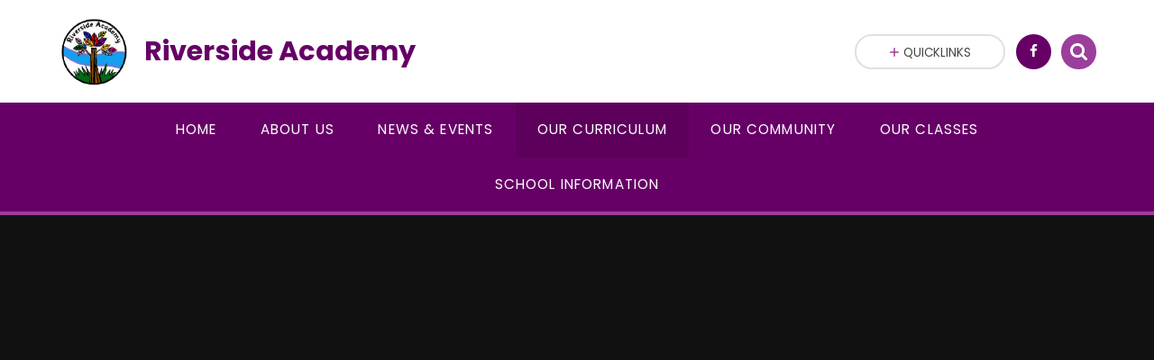

--- FILE ---
content_type: text/html
request_url: https://www.riversideacademy.co.uk/page/?title=After+school+sports+clubs&pid=245
body_size: 50188
content:

<!DOCTYPE html>
<!--[if IE 7]><html class="no-ios no-js lte-ie9 lte-ie8 lte-ie7" lang="en" xml:lang="en"><![endif]-->
<!--[if IE 8]><html class="no-ios no-js lte-ie9 lte-ie8"  lang="en" xml:lang="en"><![endif]-->
<!--[if IE 9]><html class="no-ios no-js lte-ie9"  lang="en" xml:lang="en"><![endif]-->
<!--[if !IE]><!--> <html class="no-ios no-js"  lang="en" xml:lang="en"><!--<![endif]-->
	<head>
		<meta http-equiv="X-UA-Compatible" content="IE=edge" />
		<meta http-equiv="content-type" content="text/html; charset=utf-8"/>
		
		<link rel="canonical" href="https://www.riversideacademy.co.uk/page/?title=After+school+sports+clubs&amp;pid=245">
		<link rel="stylesheet" integrity="sha512-SfTiTlX6kk+qitfevl/7LibUOeJWlt9rbyDn92a1DqWOw9vWG2MFoays0sgObmWazO5BQPiFucnnEAjpAB+/Sw==" crossorigin="anonymous" referrerpolicy="no-referrer" media="screen" href="https://cdnjs.cloudflare.com/ajax/libs/font-awesome/4.7.0/css/font-awesome.min.css?cache=260112">
<!--[if IE 7]><link rel="stylesheet" media="screen" href="https://cdn.juniperwebsites.co.uk/_includes/font-awesome/4.2.0/css/font-awesome-ie7.min.css?cache=v4.6.56.3">
<![endif]-->
		<title>Riverside Academy - After school sports clubs</title>
		
		<style type="text/css">
			:root {
				
				--col-pri: rgb(34, 34, 34);
				
				--col-sec: rgb(136, 136, 136);
				
			}
		</style>
		
<!--[if IE]>
<script>
console = {log:function(){return;}};
</script>
<![endif]-->

<script>
	var boolItemEditDisabled;
	var boolLanguageMode, boolLanguageEditOriginal;
	var boolViewingConnect;
	var boolConnectDashboard;
	var displayRegions = [];
	var intNewFileCount = 0;
	strItemType = "page";
	strSubItemType = "page";

	var featureSupport = {
		tagging: false,
		eventTagging: false
	};
	var boolLoggedIn = false;
boolAdminMode = false;
	var boolSuperUser = false;
strCookieBarStyle = 'none';
	intParentPageID = "40";
	intCurrentItemID = 245;
	var intCurrentCatID = "";
boolIsHomePage = false;
	boolItemEditDisabled = true;
	boolLanguageEditOriginal=true;
	strCurrentLanguage='en-gb';	strFileAttachmentsUploadLocation = 'bottom';	boolViewingConnect = false;	boolConnectDashboard = false;	var objEditorComponentList = {};

</script>

<script src="https://cdn.juniperwebsites.co.uk/admin/_includes/js/mutation_events.min.js?cache=v4.6.56.3"></script>
<script src="https://cdn.juniperwebsites.co.uk/admin/_includes/js/jquery/jquery.js?cache=v4.6.56.3"></script>
<script src="https://cdn.juniperwebsites.co.uk/admin/_includes/js/jquery/jquery.prefilter.js?cache=v4.6.56.3"></script>
<script src="https://cdn.juniperwebsites.co.uk/admin/_includes/js/jquery/jquery.query.js?cache=v4.6.56.3"></script>
<script src="https://cdn.juniperwebsites.co.uk/admin/_includes/js/jquery/js.cookie.js?cache=v4.6.56.3"></script>
<script src="/_includes/editor/template-javascript.asp?cache=260112"></script>
<script src="/admin/_includes/js/functions/minified/functions.login.new.asp?cache=260112"></script>

  <script>

  </script>
<link href="https://www.riversideacademy.co.uk/feeds/pages.asp?pid=245&lang=en" rel="alternate" type="application/rss+xml" title="Riverside Academy - After school sports clubs - Page Updates"><link href="https://www.riversideacademy.co.uk/feeds/comments.asp?title=After school sports clubs&amp;item=page&amp;pid=245" rel="alternate" type="application/rss+xml" title="Riverside Academy - After school sports clubs - Page Comments"><link rel="stylesheet" media="screen" href="/_site/css/main.css?cache=260112">
<link rel="stylesheet" media="screen" href="/_site/css/content.css?cache=260112">
<style type="text/css" class="customtheme--font">/* overwriting display font */h1, h2, h3, h4, h5, h6,.f_display,.ms-btn > * {font-family: Poppins;}</style><style type="text/css" class="customtheme--pri">/* primary col */.col-pri,.content__region a,.content__title,.content__region h2,.content__region h3,.content__region h4,.content__region h5,.ms-active-pri.active,[data-bgtype="white"] .ms-bg-col,[data-bgtype="mixbot"] .ms-bg-col {color: rgb(102, 0, 102);}.block-d {background: rgb(102, 0, 102);color: #FFF;fill: #FFF;}.bord-pri {border-color: rgb(102, 0, 102);}/* primary bg */.bg-pri,.menu__bar__item__sub,.mason,.ms-btn-pri > *,[data-bgtype="pri"] .ms-bg,[data-bgtype="mixtop"] .ms-bg,[data-bgtype="mixbot"] .ms-bg,[data-bgtype="imgpri"] .ms-bg {background-color: rgb(102, 0, 102);}.content__region .table__container table thead th {background-color: rgb(102, 0, 102);border-left: rgb(102, 0, 102);}.content__news__list__item__img a,.template--accordion h2.template--accordion__title {background-color: rgb(102, 0, 102) !important;}.template--accordion h2.template--accordion__title {border-color: rgb(102, 0, 102) !important;}/*.builder__btn--sq[data-bgtype='pri']:after {@extend %abs_fill;content: '';width: 16px;height: 16px;margin: auto;display: block;border-radius: 4px;border: 2px solid black;background-color: rgb(102, 0, 102) !important;}*/@media all and (min-width: 769px) {/* primary bg hover */.mason--mq .col-pri-hov:hover,.mason--mq .ms-hov-theme:hover .col-pri-hov,.mason--mq .ms-hov-theme.hovered .col-pri-hov {color: rgb(102, 0, 102) !important;}.mason--mq .bg-pri-hov:hover,.mason--mq .ms-hov-theme:hover .bg-pri-hov,.mason--mq .ms-hov-theme.hovered .bg-pri-hov {background-color: rgb(102, 0, 102);}}</style><style type="text/css" class="customtheme--sec">/* secondary col */.col-sec { color: rgb(156, 62, 156); }.ms-btn-white > * {color: rgb(156, 62, 156) !important;}/* secondary bg */.bg-sec,.ms-btn > *,hr {background-color: rgb(156, 62, 156);}/* secondary border */.bord-sec,.menu__bar:after {border-color: rgb(156, 62, 156);}@media all and (min-width: 769px) {/* secondary bg hover */.mason--mq .col-sec-hov:hover,.mason--mq .ms-hov-theme:hover .col-sec-hov,.mason--mq .ms-hov-theme.hovered .col-sec-hov {color: rgb(156, 62, 156) !important;}.mason--mq .bg-sec-hov:hover,.mason--mq .ms-hov-theme:hover .bg-sec-hov,.mason--mq .ms-hov-theme.hovered .bg-sec-hov {background-color: rgb(156, 62, 156);}}</style>


	<meta name="mobile-web-app-capable" content="yes">
	<meta name="apple-mobile-web-app-capable" content="yes">
	<meta name="viewport" content="width=device-width, initial-scale=1, minimum-scale=1, maximum-scale=1">
	<link rel="author" href="/humans.txt">
	<!-- <link rel="icon" href="/_site/images/favicons/favicon.ico"> -->
	<!-- <link rel="apple-touch-icon" href="/_site/images/favicons/favicon.png"> -->
	<link rel="icon" href="/_site/data/files/images/logo/2ECF3EBD4E6A05E1B924BD284A79E0C5.PNG">
	<link rel="apple-touch-icon" href="/_site/data/files/images/logo/2ECF3EBD4E6A05E1B924BD284A79E0C5.PNG">
	<link href="https://fonts.googleapis.com/css?family=Open+Sans:400,400i,700,700i" rel="stylesheet">
	<link href="https://fonts.googleapis.com/css?family=Poppins:400,400i,700,700i" rel="stylesheet">
	<link rel="stylesheet" href="/_site/css/print.css" type="text/css" media="print">

	<script type="text/javascript">
	var iOS = ( navigator.userAgent.match(/(iPad|iPhone|iPod)/g) ? true : false );
	if (iOS) { $('html').removeClass('no-ios').addClass('ios'); }

	var strDefaultThumbnail = "/_site/data/files/images/logo/2ECF3EBD4E6A05E1B924BD284A79E0C5.PNG";
	</script>
	<script src="/_site/js/common.min.js"></script>


	<svg style="display: none;">
		
		<symbol id="icon_arrow" viewBox="0 0 40 24"><path d="M5,23,20,7.24,35.16,23.16h0a2.78,2.78,0,0,0,2,.84A2.93,2.93,0,0,0,40,21a3.07,3.07,0,0,0-.8-2.08h0L22.06.92h0A2.79,2.79,0,0,0,20,0h0a2.79,2.79,0,0,0-2.06.92h0L.79,18.92h0A3.07,3.07,0,0,0,0,21a2.93,2.93,0,0,0,2.86,3A2.8,2.8,0,0,0,5,23Z"/></symbol>
		<symbol id="icon_plus" viewBox="0 0 12 12"><path d="M6.79.79V5.21h4.42a.79.79,0,1,1,0,1.58H6.79v4.42h0a.79.79,0,1,1-1.58,0h0V6.79H.79a.79.79,0,1,1,0-1.58H5.21V.79h0a.79.79,0,1,1,1.58,0Z"/></symbol>
		<symbol id="icon_menu" viewBox="0 0 12 10"><path d="M0,0V2H12V0ZM0,6H12V4H0Zm0,4H12V8H0Z"/></symbol>
	</svg><link rel="stylesheet" media="screen" href="https://cdn.juniperwebsites.co.uk/_includes/css/content-blocks.css?cache=v4.6.56.3">
<link rel="stylesheet" media="screen" href="/_includes/css/cookie-colour.asp?cache=260112">
<link rel="stylesheet" media="screen" href="https://cdn.juniperwebsites.co.uk/_includes/css/cookies.css?cache=v4.6.56.3">
<link rel="stylesheet" media="screen" href="https://cdn.juniperwebsites.co.uk/_includes/css/cookies.advanced.css?cache=v4.6.56.3">
<link rel="stylesheet" media="screen" href="https://cdn.juniperwebsites.co.uk/_includes/css/overlord.css?cache=v4.6.56.3">
<link rel="stylesheet" media="screen" href="https://cdn.juniperwebsites.co.uk/_includes/css/templates.css?cache=v4.6.56.3">
<link rel="stylesheet" media="screen" href="/_site/css/attachments.css?cache=260112">
<link rel="stylesheet" media="screen" href="/_site/css/templates.css?cache=260112">
<style>#print_me { display: none;}</style><script src="https://cdn.juniperwebsites.co.uk/admin/_includes/js/modernizr.js?cache=v4.6.56.3"></script>

        <meta property="og:site_name" content="Riverside Academy" />
        <meta property="og:title" content="After school sports clubs" />
        <meta property="og:image" content="https://www.riversideacademy.co.uk/_site/images/design/thumbnail.jpg" />
        <meta property="og:type" content="website" />
        <meta property="twitter:card" content="summary" />
</head>


    <body>


<div id="print_me"></div>
<div class="mason mason--mq mason--inner mason--rounded_true mason--noadmin">

	<section class="access">
		<a class="access__anchor" name="header"></a>
		<a class="access__link" href="#content">Skip to content &darr;</a>
	</section>

	

	<header class="header parent block-l f_display">
		<div class="header__main center col-pri">
			<div class="parent js_fit__container">
				
				<a class="header__logo" href="/">
				
					<img src="/_site/data/files/images/logo/2ECF3EBD4E6A05E1B924BD284A79E0C5.PNG" alt="Logo">
					<h1 id="header__logo__title">Riverside Academy</h1>
				</a>
				
			</div>
			
		</div>


		<section class="menu parent block-d caps oc-invert" data-stickymenu="True">
			
			<button class="menu__btn parent block-d bord-sec" data-toggle=".mason--menu" aria-label="Toggle mobile menu">
				<span class="abs_fill">
					<div class="menu__btn--front"><i class="fa fa-bars" aria-hidden="true"></i> Menu</div>
					<div class="menu__btn--back"><i class="fa fa-close" aria-hidden="true"></i> Close</div>
				</span>
			</button>
			
			<nav class="menu__bar">
				<ul><li class="menu__bar__item menu__bar__item--page_1"><a class="a_block link-hov" id="page_1" href="/"><span>Home</span></a><button class="menu__bar__item__button" data-tab=".menu__bar__item--page_1--expand"><i class="menu__bar__item__button__icon fa fa-angle-down"></i></button></li><li class="menu__bar__item menu__bar__item--page_226 menu__bar__item--subitems"><a class="a_block link-hov" id="page_226" href="/page/?title=About+Us&amp;pid=226"><span>About Us</span></a><button class="menu__bar__item__button" data-tab=".menu__bar__item--page_226--expand"><i class="menu__bar__item__button__icon fa fa-angle-down"></i></button><ul class="menu__bar__item__sub"><li class="menu__bar__item menu__bar__item--page_30"><a class="a_block link-hov" id="page_30" href="/page/?title=Our+School+Vision+%26amp%3B+Aims&amp;pid=30"><span>Our School Vision &amp; Aims</span></a><button class="menu__bar__item__button" data-tab=".menu__bar__item--page_30--expand"><i class="menu__bar__item__button__icon fa fa-angle-down"></i></button></li><li class="menu__bar__item menu__bar__item--page_21"><a class="a_block link-hov" id="page_21" href="/page/?title=Contact+Us&amp;pid=21"><span>Contact Us</span></a><button class="menu__bar__item__button" data-tab=".menu__bar__item--page_21--expand"><i class="menu__bar__item__button__icon fa fa-angle-down"></i></button></li><li class="menu__bar__item menu__bar__item--page_227"><a class="a_block link-hov" id="page_227" href="/page/?title=Equality+at+Riverside&amp;pid=227"><span>Equality at Riverside</span></a><button class="menu__bar__item__button" data-tab=".menu__bar__item--page_227--expand"><i class="menu__bar__item__button__icon fa fa-angle-down"></i></button></li><li class="menu__bar__item menu__bar__item--page_22"><a class="a_block link-hov" id="page_22" href="/page/?title=Safeguarding+children+in+our+community&amp;pid=22"><span>Safeguarding children in our community</span></a><button class="menu__bar__item__button" data-tab=".menu__bar__item--page_22--expand"><i class="menu__bar__item__button__icon fa fa-angle-down"></i></button></li><li class="menu__bar__item menu__bar__item--page_32"><a class="a_block link-hov" id="page_32" href="/page/?title=Governance&amp;pid=32"><span>Governance</span></a><button class="menu__bar__item__button" data-tab=".menu__bar__item--page_32--expand"><i class="menu__bar__item__button__icon fa fa-angle-down"></i></button></li><li class="menu__bar__item menu__bar__item--page_53"><a class="a_block link-hov" id="page_53" href="/page/?title=11+Before+11&amp;pid=53"><span>11 Before 11</span></a><button class="menu__bar__item__button" data-tab=".menu__bar__item--page_53--expand"><i class="menu__bar__item__button__icon fa fa-angle-down"></i></button></li><li class="menu__bar__item menu__bar__item--page_240"><a class="a_block link-hov" id="page_240" href="/page/?title=Our+staff&amp;pid=240"><span>Our staff</span></a><button class="menu__bar__item__button" data-tab=".menu__bar__item--page_240--expand"><i class="menu__bar__item__button__icon fa fa-angle-down"></i></button></li></ul></li><li class="menu__bar__item menu__bar__item--page_11 menu__bar__item--subitems"><a class="a_block link-hov" id="page_11" href="/page/?title=News+%26amp%3B+Events&amp;pid=11"><span>News &amp; Events</span></a><button class="menu__bar__item__button" data-tab=".menu__bar__item--page_11--expand"><i class="menu__bar__item__button__icon fa fa-angle-down"></i></button><ul class="menu__bar__item__sub"><li class="menu__bar__item menu__bar__item--news_category_1"><a class="a_block link-hov" id="news_category_1" href="/news/?pid=11&amp;nid=1"><span>Latest News</span></a><button class="menu__bar__item__button" data-tab=".menu__bar__item--news_category_1--expand"><i class="menu__bar__item__button__icon fa fa-angle-down"></i></button></li><li class="menu__bar__item menu__bar__item--url_1"><a class="a_block link-hov" id="url_1" href="/calendar/?calid=1&amp;pid=11&amp;viewid=1"><span>Event Calendar</span></a><button class="menu__bar__item__button" data-tab=".menu__bar__item--url_1--expand"><i class="menu__bar__item__button__icon fa fa-angle-down"></i></button></li><li class="menu__bar__item menu__bar__item--page_13"><a class="a_block link-hov" id="page_13" href="/page/?title=Letters+to+Parents&amp;pid=13"><span>Letters to Parents</span></a><button class="menu__bar__item__button" data-tab=".menu__bar__item--page_13--expand"><i class="menu__bar__item__button__icon fa fa-angle-down"></i></button></li><li class="menu__bar__item menu__bar__item--page_12"><a class="a_block link-hov" id="page_12" href="/page/?title=Newsletters&amp;pid=12"><span>Newsletters</span></a><button class="menu__bar__item__button" data-tab=".menu__bar__item--page_12--expand"><i class="menu__bar__item__button__icon fa fa-angle-down"></i></button></li></ul></li><li class="menu__bar__item menu__bar__item--page_36 menu__bar__item--subitems menu__bar__item--selected"><a class="a_block link-hov" id="page_36" href="/page/?title=Our+Curriculum&amp;pid=36"><span>Our Curriculum</span></a><button class="menu__bar__item__button" data-tab=".menu__bar__item--page_36--expand"><i class="menu__bar__item__button__icon fa fa-angle-down"></i></button><ul class="menu__bar__item__sub"><li class="menu__bar__item menu__bar__item--page_48"><a class="a_block link-hov" id="page_48" href="/page/?title=English&amp;pid=48"><span>English</span></a><button class="menu__bar__item__button" data-tab=".menu__bar__item--page_48--expand"><i class="menu__bar__item__button__icon fa fa-angle-down"></i></button></li><li class="menu__bar__item menu__bar__item--page_38"><a class="a_block link-hov" id="page_38" href="/page/?title=Mathematics&amp;pid=38"><span>Mathematics</span></a><button class="menu__bar__item__button" data-tab=".menu__bar__item--page_38--expand"><i class="menu__bar__item__button__icon fa fa-angle-down"></i></button></li><li class="menu__bar__item menu__bar__item--page_44"><a class="a_block link-hov" id="page_44" href="/page/?title=Science&amp;pid=44"><span>Science</span></a><button class="menu__bar__item__button" data-tab=".menu__bar__item--page_44--expand"><i class="menu__bar__item__button__icon fa fa-angle-down"></i></button></li><li class="menu__bar__item menu__bar__item--page_50"><a class="a_block link-hov" id="page_50" href="/page/?title=Art+%26amp%3B+Design&amp;pid=50"><span>Art &amp; Design</span></a><button class="menu__bar__item__button" data-tab=".menu__bar__item--page_50--expand"><i class="menu__bar__item__button__icon fa fa-angle-down"></i></button></li><li class="menu__bar__item menu__bar__item--page_37"><a class="a_block link-hov" id="page_37" href="/page/?title=Computing&amp;pid=37"><span>Computing</span></a><button class="menu__bar__item__button" data-tab=".menu__bar__item--page_37--expand"><i class="menu__bar__item__button__icon fa fa-angle-down"></i></button></li><li class="menu__bar__item menu__bar__item--page_45"><a class="a_block link-hov" id="page_45" href="/page/?title=Design+%26amp%3B+Technology&amp;pid=45"><span>Design &amp; Technology</span></a><button class="menu__bar__item__button" data-tab=".menu__bar__item--page_45--expand"><i class="menu__bar__item__button__icon fa fa-angle-down"></i></button></li><li class="menu__bar__item menu__bar__item--page_51"><a class="a_block link-hov" id="page_51" href="/page/?title=French&amp;pid=51"><span>French</span></a><button class="menu__bar__item__button" data-tab=".menu__bar__item--page_51--expand"><i class="menu__bar__item__button__icon fa fa-angle-down"></i></button></li><li class="menu__bar__item menu__bar__item--page_43"><a class="a_block link-hov" id="page_43" href="/page/?title=Geography&amp;pid=43"><span>Geography</span></a><button class="menu__bar__item__button" data-tab=".menu__bar__item--page_43--expand"><i class="menu__bar__item__button__icon fa fa-angle-down"></i></button></li><li class="menu__bar__item menu__bar__item--page_39"><a class="a_block link-hov" id="page_39" href="/page/?title=History&amp;pid=39"><span>History</span></a><button class="menu__bar__item__button" data-tab=".menu__bar__item--page_39--expand"><i class="menu__bar__item__button__icon fa fa-angle-down"></i></button></li><li class="menu__bar__item menu__bar__item--page_40 menu__bar__item--selected"><a class="a_block link-hov" id="page_40" href="/page/?title=Physical+Education&amp;pid=40"><span>Physical Education</span></a><button class="menu__bar__item__button" data-tab=".menu__bar__item--page_40--expand"><i class="menu__bar__item__button__icon fa fa-angle-down"></i></button></li><li class="menu__bar__item menu__bar__item--page_47"><a class="a_block link-hov" id="page_47" href="/page/?title=PSHE+and+RSE&amp;pid=47"><span>PSHE and RSE</span></a><button class="menu__bar__item__button" data-tab=".menu__bar__item--page_47--expand"><i class="menu__bar__item__button__icon fa fa-angle-down"></i></button></li><li class="menu__bar__item menu__bar__item--page_46"><a class="a_block link-hov" id="page_46" href="/page/?title=Religious+Education&amp;pid=46"><span>Religious Education</span></a><button class="menu__bar__item__button" data-tab=".menu__bar__item--page_46--expand"><i class="menu__bar__item__button__icon fa fa-angle-down"></i></button></li><li class="menu__bar__item menu__bar__item--page_52"><a class="a_block link-hov" id="page_52" href="/page/?title=Foundation+Stage+%28EYFS%29&amp;pid=52"><span>Foundation Stage (EYFS)</span></a><button class="menu__bar__item__button" data-tab=".menu__bar__item--page_52--expand"><i class="menu__bar__item__button__icon fa fa-angle-down"></i></button></li><li class="menu__bar__item menu__bar__item--page_49"><a class="a_block link-hov" id="page_49" href="/page/?title=Homework&amp;pid=49"><span>Homework</span></a><button class="menu__bar__item__button" data-tab=".menu__bar__item--page_49--expand"><i class="menu__bar__item__button__icon fa fa-angle-down"></i></button></li><li class="menu__bar__item menu__bar__item--page_258"><a class="a_block link-hov" id="page_258" href="/page/?title=Music&amp;pid=258"><span>Music</span></a><button class="menu__bar__item__button" data-tab=".menu__bar__item--page_258--expand"><i class="menu__bar__item__button__icon fa fa-angle-down"></i></button></li><li class="menu__bar__item menu__bar__item--page_54"><a class="a_block link-hov" id="page_54" href="/page/?title=Remote+learning&amp;pid=54"><span>Remote learning</span></a><button class="menu__bar__item__button" data-tab=".menu__bar__item--page_54--expand"><i class="menu__bar__item__button__icon fa fa-angle-down"></i></button></li><li class="menu__bar__item menu__bar__item--page_260"><a class="a_block link-hov" id="page_260" href="/page/?title=Sustainability&amp;pid=260"><span>Sustainability</span></a><button class="menu__bar__item__button" data-tab=".menu__bar__item--page_260--expand"><i class="menu__bar__item__button__icon fa fa-angle-down"></i></button></li></ul></li><li class="menu__bar__item menu__bar__item--page_224 menu__bar__item--subitems"><a class="a_block link-hov" id="page_224" href="/page/?title=Our+Community&amp;pid=224"><span>Our Community</span></a><button class="menu__bar__item__button" data-tab=".menu__bar__item--page_224--expand"><i class="menu__bar__item__button__icon fa fa-angle-down"></i></button><ul class="menu__bar__item__sub"><li class="menu__bar__item menu__bar__item--page_228"><a class="a_block link-hov" id="page_228" href="/page/?title=Friends+of+Riverside&amp;pid=228"><span>Friends of Riverside</span></a><button class="menu__bar__item__button" data-tab=".menu__bar__item--page_228--expand"><i class="menu__bar__item__button__icon fa fa-angle-down"></i></button></li><li class="menu__bar__item menu__bar__item--page_229"><a class="a_block link-hov" id="page_229" href="/page/?title=Head+boy+and+Head+girl&amp;pid=229"><span>Head boy and Head girl</span></a><button class="menu__bar__item__button" data-tab=".menu__bar__item--page_229--expand"><i class="menu__bar__item__button__icon fa fa-angle-down"></i></button></li><li class="menu__bar__item menu__bar__item--page_230"><a class="a_block link-hov" id="page_230" href="/page/?title=School+Council&amp;pid=230"><span>School Council</span></a><button class="menu__bar__item__button" data-tab=".menu__bar__item--page_230--expand"><i class="menu__bar__item__button__icon fa fa-angle-down"></i></button></li><li class="menu__bar__item menu__bar__item--page_231"><a class="a_block link-hov" id="page_231" href="/page/?title=Junior+Leadership&amp;pid=231"><span>Junior Leadership</span></a><button class="menu__bar__item__button" data-tab=".menu__bar__item--page_231--expand"><i class="menu__bar__item__button__icon fa fa-angle-down"></i></button></li></ul></li><li class="menu__bar__item menu__bar__item--page_62 menu__bar__item--subitems"><a class="a_block link-hov" id="page_62" href="/page/?title=Our+Classes&amp;pid=62"><span>Our Classes</span></a><button class="menu__bar__item__button" data-tab=".menu__bar__item--page_62--expand"><i class="menu__bar__item__button__icon fa fa-angle-down"></i></button><ul class="menu__bar__item__sub"><li class="menu__bar__item menu__bar__item--page_63"><a class="a_block link-hov" id="page_63" href="/page/?title=Nursery&amp;pid=63"><span>Nursery</span></a><button class="menu__bar__item__button" data-tab=".menu__bar__item--page_63--expand"><i class="menu__bar__item__button__icon fa fa-angle-down"></i></button></li><li class="menu__bar__item menu__bar__item--page_80"><a class="a_block link-hov" id="page_80" href="/page/?title=Reception&amp;pid=80"><span>Reception</span></a><button class="menu__bar__item__button" data-tab=".menu__bar__item--page_80--expand"><i class="menu__bar__item__button__icon fa fa-angle-down"></i></button></li><li class="menu__bar__item menu__bar__item--page_98"><a class="a_block link-hov" id="page_98" href="/page/?title=Year+1&amp;pid=98"><span>Year 1</span></a><button class="menu__bar__item__button" data-tab=".menu__bar__item--page_98--expand"><i class="menu__bar__item__button__icon fa fa-angle-down"></i></button></li><li class="menu__bar__item menu__bar__item--page_161"><a class="a_block link-hov" id="page_161" href="/page/?title=Year+2&amp;pid=161"><span>Year 2</span></a><button class="menu__bar__item__button" data-tab=".menu__bar__item--page_161--expand"><i class="menu__bar__item__button__icon fa fa-angle-down"></i></button></li><li class="menu__bar__item menu__bar__item--page_140"><a class="a_block link-hov" id="page_140" href="/page/?title=Year+3&amp;pid=140"><span>Year 3</span></a><button class="menu__bar__item__button" data-tab=".menu__bar__item--page_140--expand"><i class="menu__bar__item__button__icon fa fa-angle-down"></i></button></li><li class="menu__bar__item menu__bar__item--page_182"><a class="a_block link-hov" id="page_182" href="/page/?title=Year+4&amp;pid=182"><span>Year 4</span></a><button class="menu__bar__item__button" data-tab=".menu__bar__item--page_182--expand"><i class="menu__bar__item__button__icon fa fa-angle-down"></i></button></li><li class="menu__bar__item menu__bar__item--page_203"><a class="a_block link-hov" id="page_203" href="/page/?title=Year+5&amp;pid=203"><span>Year 5</span></a><button class="menu__bar__item__button" data-tab=".menu__bar__item--page_203--expand"><i class="menu__bar__item__button__icon fa fa-angle-down"></i></button></li><li class="menu__bar__item menu__bar__item--page_119"><a class="a_block link-hov" id="page_119" href="/page/?title=Year+6&amp;pid=119"><span>Year 6</span></a><button class="menu__bar__item__button" data-tab=".menu__bar__item--page_119--expand"><i class="menu__bar__item__button__icon fa fa-angle-down"></i></button></li></ul></li><li class="menu__bar__item menu__bar__item--page_232 menu__bar__item--subitems"><a class="a_block link-hov" id="page_232" href="/page/?title=School+Information&amp;pid=232"><span>School Information</span></a><button class="menu__bar__item__button" data-tab=".menu__bar__item--page_232--expand"><i class="menu__bar__item__button__icon fa fa-angle-down"></i></button><ul class="menu__bar__item__sub"><li class="menu__bar__item menu__bar__item--page_16"><a class="a_block link-hov" id="page_16" href="/page/?title=School+Times+and+Term+Dates&amp;pid=16"><span>School Times and Term Dates</span></a><button class="menu__bar__item__button" data-tab=".menu__bar__item--page_16--expand"><i class="menu__bar__item__button__icon fa fa-angle-down"></i></button></li><li class="menu__bar__item menu__bar__item--page_233"><a class="a_block link-hov" id="page_233" href="/page/?title=School+Prospectus&amp;pid=233"><span>School Prospectus</span></a><button class="menu__bar__item__button" data-tab=".menu__bar__item--page_233--expand"><i class="menu__bar__item__button__icon fa fa-angle-down"></i></button></li><li class="menu__bar__item menu__bar__item--page_18"><a class="a_block link-hov" id="page_18" href="/page/?title=Admissions&amp;pid=18"><span>Admissions</span></a><button class="menu__bar__item__button" data-tab=".menu__bar__item--page_18--expand"><i class="menu__bar__item__button__icon fa fa-angle-down"></i></button></li><li class="menu__bar__item menu__bar__item--page_234"><a class="a_block link-hov" id="page_234" href="/page/?title=Results+%26amp%3B+Reports&amp;pid=234"><span>Results &amp; Reports</span></a><button class="menu__bar__item__button" data-tab=".menu__bar__item--page_234--expand"><i class="menu__bar__item__button__icon fa fa-angle-down"></i></button></li><li class="menu__bar__item menu__bar__item--page_34"><a class="a_block link-hov" id="page_34" href="/page/?title=School+Money&amp;pid=34"><span>School Money</span></a><button class="menu__bar__item__button" data-tab=".menu__bar__item--page_34--expand"><i class="menu__bar__item__button__icon fa fa-angle-down"></i></button></li><li class="menu__bar__item menu__bar__item--page_20"><a class="a_block link-hov" id="page_20" href="/page/?title=Special+Education+Needs&amp;pid=20"><span>Special Education Needs</span></a><button class="menu__bar__item__button" data-tab=".menu__bar__item--page_20--expand"><i class="menu__bar__item__button__icon fa fa-angle-down"></i></button></li><li class="menu__bar__item menu__bar__item--page_25"><a class="a_block link-hov" id="page_25" href="/page/?title=After+School+Clubs&amp;pid=25"><span>After School Clubs</span></a><button class="menu__bar__item__button" data-tab=".menu__bar__item--page_25--expand"><i class="menu__bar__item__button__icon fa fa-angle-down"></i></button></li><li class="menu__bar__item menu__bar__item--page_35"><a class="a_block link-hov" id="page_35" href="/page/?title=Breakfast+Club&amp;pid=35"><span>Breakfast Club</span></a><button class="menu__bar__item__button" data-tab=".menu__bar__item--page_35--expand"><i class="menu__bar__item__button__icon fa fa-angle-down"></i></button></li><li class="menu__bar__item menu__bar__item--page_27"><a class="a_block link-hov" id="page_27" href="/page/?title=Lunch+Menus&amp;pid=27"><span>Lunch Menus</span></a><button class="menu__bar__item__button" data-tab=".menu__bar__item--page_27--expand"><i class="menu__bar__item__button__icon fa fa-angle-down"></i></button></li><li class="menu__bar__item menu__bar__item--page_23"><a class="a_block link-hov" id="page_23" href="/page/?title=Attendance&amp;pid=23"><span>Attendance</span></a><button class="menu__bar__item__button" data-tab=".menu__bar__item--page_23--expand"><i class="menu__bar__item__button__icon fa fa-angle-down"></i></button></li><li class="menu__bar__item menu__bar__item--page_28"><a class="a_block link-hov" id="page_28" href="/page/?title=Policies&amp;pid=28"><span>Policies</span></a><button class="menu__bar__item__button" data-tab=".menu__bar__item--page_28--expand"><i class="menu__bar__item__button__icon fa fa-angle-down"></i></button></li><li class="menu__bar__item menu__bar__item--page_26"><a class="a_block link-hov" id="page_26" href="/page/?title=School+Uniform&amp;pid=26"><span>School Uniform</span></a><button class="menu__bar__item__button" data-tab=".menu__bar__item--page_26--expand"><i class="menu__bar__item__button__icon fa fa-angle-down"></i></button></li><li class="menu__bar__item menu__bar__item--page_265"><a class="a_block link-hov" id="page_265" href="/page/?title=Mental+Health+%26amp%3B+Wellbeing&amp;pid=265"><span>Mental Health &amp; Wellbeing</span></a><button class="menu__bar__item__button" data-tab=".menu__bar__item--page_265--expand"><i class="menu__bar__item__button__icon fa fa-angle-down"></i></button></li></ul></li></ul>
				<div class="menu__extra block-l">
					<div >
						
							<div class="menu__extra__item quicklinks oc-invert">
								
								<div class="quicklinks__btn center">
									<span>
										<svg class="col-sec" width="12" height="10"><use href='#icon_plus' xlink:href='#icon_plus' x='0' y='0'/></svg>
										<span>Quicklinks</span>
									</span>
								</div>
								<ul class="list col-pri"><li><a class='col-sec-hov' href='http://www.brigade.uk.com/' target='_blank'>Brigade Clothing</a></li><li><a class='col-sec-hov' href='https://www.warwickshire.gov.uk/education-learning/apply-free-school-meals' target='_blank'>Free School Meals</a></li><li><a class='col-sec-hov' href='https://www.classdojo.com/en-gb/?redirect=true' target='_blank'>ClassDoJo</a></li><li><a class='col-sec-hov' href='https://eduspot.co.uk/' target='_blank'>School Money (Eduspot)</a></li></ul>
								
							</div><div class="menu__extra__item iconlinks js_listfit">
						
							<button class="js_listfit__btn ms-btn-circle bg-pri">
								<i class="fa fa-link" aria-hidden="true"></i>
								<span>
									<svg class='icon_close col-pri'><use href='#icon_close' xlink:href='#icon_close' x='0' y='0'/></svg>
								</span>
							</button>
							<ul><li class="iconlinks__item" data-type="Facebook"><a href='https://www.facebook.com/Riverside-Academy-184562805218099/' target='_blank'><span class="iconlinks__item__icon ms-btn-circle bg-pri link-hov"><i class='fa fa-facebook'></i></span><span class="iconlinks__item__txt bg-pri oc-invert oc-border">Like us on Facebook</span></a></li><li class="iconlinks__item" data-type="Search"><form class="menu__extra__item search" method="post" action="/search/default.asp?pid=0"> <input class="search__input bg-sec" type="text" value="" type="text" name="searchValue" placeholder="Search" /></form></li></ul>
						</div>
					</div>
				</div>
			</nav>
		</section>
		
	</header>

	
		<section class="hero hero--inner parent oc-hide">
			<div class="hero__main">
				<ul class="hero__slideshow abs_fill list">
				    <li class="hero__slideshow__item abs_fill"><div class="hero__img abs_fill" data-src="/_site/data/files/images/slideshow/1F322734A15FFBA0BFF9A080D7D58F62.png" data-src-default="fade" data-bgfill="cover"></div></li><li class="hero__slideshow__item abs_fill"><div class="hero__img abs_fill" data-src="/_site/data/files/images/slideshow/447E6D97C888314661E01630AF46CD44.png" data-src-default="fade" data-bgfill="cover"></div></li><li class="hero__slideshow__item abs_fill"><div class="hero__img abs_fill" data-src="/_site/data/files/images/slideshow/4512AC5353A1C534236667E6E1EF5D7B.png" data-src-default="fade" data-bgfill="cover"></div></li><li class="hero__slideshow__item abs_fill"><div class="hero__img abs_fill" data-src="/_site/data/files/images/slideshow/4EEF85DD932F72EA3BC7CA9EBD44B59D.png" data-src-default="fade" data-bgfill="cover"></div></li><li class="hero__slideshow__item abs_fill"><div class="hero__img abs_fill" data-src="/_site/data/files/images/slideshow/BF61A9D59C11F313E927BD5F36824DE9.png" data-src-default="fade" data-bgfill="cover"></div></li>
				</ul>
				<script>heroSlideshow('.hero--inner')</script>
				
			</div>
		</section>
		

	<main class="main parent block-l">
		<div class="main__content ms-center">
			<div class="content content--page">
				<a class="content__anchor" name="content"></a>
				<ul class="content__path"><li class="content__path__item content__path__item--page_1"><i class="content__path__item__sep fa fa-angle-right"></i><a class="content__path__item__link col-pri" id="page_1" href="/">Home</a></li><li class="content__path__item content__path__item--page_36 content__path__item--selected"><i class="content__path__item__sep fa fa-angle-right"></i><a class="content__path__item__link col-pri" id="page_36" href="/page/?title=Our+Curriculum&amp;pid=36">Our Curriculum</a></li><li class="content__path__item content__path__item--page_40 content__path__item--selected"><i class="content__path__item__sep fa fa-angle-right"></i><a class="content__path__item__link col-pri" id="page_40" href="/page/?title=Physical+Education&amp;pid=40">Physical Education</a></li><li class="content__path__item content__path__item--page_245 content__path__item--selected content__path__item--final"><i class="content__path__item__sep fa fa-angle-right"></i><a class="content__path__item__link col-pri" id="page_245" href="/page/?title=After+school+sports+clubs&amp;pid=245">After school sports clubs</a></li></ul><h1 class="content__title" id="itemTitle">After school sports clubs</h1>
				<div class="content__region"><p>At Riverside Academy, we offer a range of after school clubs for children in Years 1-6.&nbsp;</p>

<p>From orienteering and team building to boxercise, we rotate the clubs throughout the year so that&nbsp;all our children in Key Stage 1 and Key Stage 2 have the opportunity to take part.&nbsp;</p>

<p>Clubs are created termly from pupil voice discussions and are led by specialist sports coaches.<br />
Please see below for the clubs that are available for this term.</p>

<h3>Autumn 1</h3>

<p>&nbsp;</p>

<table border="1" cellpadding="1" cellspacing="1" style="width:631px">
	<tbody>
		<tr>
			<td style="width:150px"><strong>Day</strong></td>
			<td style="width:324px"><strong>Club</strong></td>
			<td style="width:152px"><strong>Year group</strong></td>
		</tr>
		<tr>
			<td style="width:150px">Monday</td>
			<td style="width:324px">Hockey</td>
			<td style="width:152px">4 and 5</td>
		</tr>
		<tr>
			<td style="width:150px">Monday</td>
			<td style="width:324px">Outdoor and adventurous activities</td>
			<td style="width:152px">1 and 1</td>
		</tr>
		<tr>
			<td style="width:150px">Monday</td>
			<td style="width:324px">Football</td>
			<td style="width:152px">4, 5 and 6</td>
		</tr>
		<tr>
			<td style="width:150px">Tuesday</td>
			<td style="width:324px">Taekwondo</td>
			<td style="width:152px">3 and 4</td>
		</tr>
		<tr>
			<td style="width:150px">Wednesday</td>
			<td style="width:324px">Football</td>
			<td style="width:152px">2 and 3</td>
		</tr>
		<tr>
			<td style="width:150px">Wednesday</td>
			<td style="width:324px">Boxercise and dance</td>
			<td style="width:152px">5 and 6</td>
		</tr>
	</tbody>
</table>

<h3>Autumn 2</h3>

<p>&nbsp;</p>

<table border="1" cellpadding="1" cellspacing="1" style="width:627px">
	<tbody>
		<tr>
			<td style="width:155px"><strong>Day</strong></td>
			<td style="width:317px"><strong>Club</strong></td>
			<td style="width:152px"><strong>Year group</strong></td>
		</tr>
		<tr>
			<td style="width:155px">Monday</td>
			<td style="width:317px">Cardio tennis</td>
			<td style="width:152px">5 and 6</td>
		</tr>
		<tr>
			<td style="width:155px">Monday</td>
			<td style="width:317px">Arts and crafts</td>
			<td style="width:152px">1 and 2</td>
		</tr>
		<tr>
			<td style="width:155px">Tuesday</td>
			<td style="width:317px">Taekwondo</td>
			<td style="width:152px">5 and 6</td>
		</tr>
		<tr>
			<td style="width:155px">Wednesday</td>
			<td style="width:317px">Dodgeball</td>
			<td style="width:152px">1 and 2</td>
		</tr>
		<tr>
			<td style="width:155px">Wednesday</td>
			<td style="width:317px">Arts and crafts</td>
			<td style="width:152px">3 and 4</td>
		</tr>
	</tbody>
</table>

<h3>Spring 1</h3>

<p>&nbsp;</p>

<table border="1" cellpadding="1" cellspacing="1" style="width:627px">
	<tbody>
		<tr>
			<td style="width:155px"><strong>Day</strong></td>
			<td style="width:317px"><strong>Club</strong></td>
			<td style="width:152px"><strong>Year group</strong></td>
		</tr>
		<tr>
			<td style="width:155px">Monday</td>
			<td style="width:317px">Arts and crafts</td>
			<td style="width:152px">4, 5 and 6</td>
		</tr>
		<tr>
			<td style="width:155px">Monday</td>
			<td style="width:317px">Hockey</td>
			<td style="width:152px">3 and 4</td>
		</tr>
		<tr>
			<td style="width:155px">Tuesday</td>
			<td style="width:317px">Taekwondo</td>
			<td style="width:152px">1 - 6</td>
		</tr>
		<tr>
			<td style="width:155px">Wednesday</td>
			<td style="width:317px">Dance</td>
			<td style="width:152px">4, 5 and 6</td>
		</tr>
		<tr>
			<td style="width:155px">Wednesday</td>
			<td style="width:317px">Dodgeball</td>
			<td style="width:152px">1 and 2</td>
		</tr>
	</tbody>
</table>

<p>&nbsp;</p>

<h3>Spring 2</h3>

<p>&nbsp;</p>

<table border="1" cellpadding="1" cellspacing="1" style="width:627px">
	<tbody>
		<tr>
			<td style="width:148px"><strong>Day</strong></td>
			<td style="width:323px"><strong>Club</strong></td>
			<td style="width:155px"><strong>Year group</strong></td>
		</tr>
		<tr>
			<td style="width:148px">Monday</td>
			<td style="width:323px">Football</td>
			<td style="width:155px">1 and 2</td>
		</tr>
		<tr>
			<td style="width:148px">Monday</td>
			<td style="width:323px">Basketball</td>
			<td style="width:155px">3 and 4</td>
		</tr>
		<tr>
			<td style="width:148px">Tuesday</td>
			<td style="width:323px">Taekwondo</td>
			<td style="width:155px">1 - 6</td>
		</tr>
		<tr>
			<td style="width:148px">Wednesday</td>
			<td style="width:323px">Football</td>
			<td style="width:155px">3 and 4</td>
		</tr>
		<tr>
			<td style="width:148px">Wednesday</td>
			<td style="width:323px">Dance</td>
			<td style="width:155px">1 and 2</td>
		</tr>
	</tbody>
</table>
				</div>
			</div>

			
			<nav class="subnav parent block-d ms-rounded oc-border">
				<a class="subnav__anchor" name="subnav"></a>
				<header class="subnav__header">
					<h3 class="subnav__title">In this section</h3>
				</header>
				<ul class="subnav__list"><li class="subnav__list__item subnav__list__item--page_41"><a class="subnav__list__item__link link-hov" id="page_41" href="/page/?title=Football+Club&amp;pid=41"><span>Football Club</span><svg class="subnav__icon col-sec"><use href='#icon_arrow' xlink:href='#icon_arrow' x='0' y='0'/></svg></a></li><li class="subnav__list__item subnav__list__item--page_245 subnav__list__item--selected subnav__list__item--final"><a class="subnav__list__item__link link-hov" id="page_245" href="/page/?title=After+school+sports+clubs&amp;pid=245"><span>After school sports clubs</span><svg class="subnav__icon col-sec"><use href='#icon_arrow' xlink:href='#icon_arrow' x='0' y='0'/></svg></a></li></ul>
			</nav>
			

		</div>
	</main>









	<footer class="footer center oc-invert">
		<div class="footer__main block-d">
			<div class="ms-center">
				<div class="footer__txt">
					<p>&copy; 2026 Riverside Academy
						<span class="footer__sep footer__sep--tab">&bull;</span>
						School Website Design by <a rel="nofollow" target="_blank" href="https://websites.junipereducation.org/"> e4education</a>
						<span class="footer__sep footer__sep--lap">&bull;</span>
						<span class="no-brk"><a href="https://www.riversideacademy.co.uk/accessibility.asp?level=high-vis&amp;item=page_245" title="This link will display the current page in high visibility mode, suitable for screen reader software">High Visibility Version</a></span>
						<span class="footer__sep">&bull;</span>
						<span class="no-brk"><a href="https://www.riversideacademy.co.uk/accessibility-statement/">Accessibility Statement</a></span>
						<span class="footer__sep">&bull;</span>
						<a href="/sitemap/?pid=0">Sitemap</a>
						<span class="footer__sep">&bull;</span>
						<span class="no-brk"><a href="/privacy-cookies/">Privacy Policy</a></span>
						
					</p>
				</div>
				<a class="footer__back ms-btn-circle invert col-pri oc-hide" data-scroll="#header" href="#header" name="footer">
					<svg><use href='#icon_arrow' xlink:href='#icon_arrow' x='0' y='0'/></svg>
				</a>
			</div>
		</div>
		<div class="footer__logos parent center block-l">
			
		</div>
	</footer>

</div>

<!-- JS -->
<script src="/_includes/js/mason.min.js"></script>
<script src="/_site/js/modernizr-custom.js"></script>


<script src="/_site/js/scripts.min.js"></script>


<script>
(function() {
	
		stickyMenu()
	
})();
</script>


<!-- /JS -->


<script>
    var strDialogTitle = 'Cookie Settings',
        strDialogSaveButton = 'Save',
        strDialogRevokeButton = 'Revoke';

    $(document).ready(function(){
        $('.cookie_information__icon, .cookie_information__close').on('click', function() {
            $('.cookie_information').toggleClass('cookie_information--active');
        });

        if ($.cookie.allowed()) {
            $('.cookie_information__icon_container').addClass('cookie_information__icon_container--hidden');
            $('.cookie_information').removeClass('cookie_information--active');
        }

        $(document).on('click', '.cookie_information__button', function() {
            var strType = $(this).data('type');
            if (strType === 'settings') {
                openCookieSettings();
            } else {
                saveCookiePreferences(strType, '');
            }
        });
        if (!$('.cookie_ui').length) {
            $('body').append($('<div>', {
                class: 'cookie_ui'
            }));
        }

        var openCookieSettings = function() {
            $('body').e4eDialog({
                diagTitle: strDialogTitle,
                contentClass: 'clublist--add',
                width: '500px',
                height: '90%',
                source: '/privacy-cookies/cookie-popup.asp',
                bind: false,
                appendTo: '.cookie_ui',
                buttons: [{
                    id: 'primary',
                    label: strDialogSaveButton,
                    fn: function() {
                        var arrAllowedItems = [];
                        var strType = 'allow';
                        arrAllowedItems.push('core');
                        if ($('#cookie--targeting').is(':checked')) arrAllowedItems.push('targeting');
                        if ($('#cookie--functional').is(':checked')) arrAllowedItems.push('functional');
                        if ($('#cookie--performance').is(':checked')) arrAllowedItems.push('performance');
                        if (!arrAllowedItems.length) strType = 'deny';
                        if (!arrAllowedItems.length === 4) arrAllowedItems = 'all';
                        saveCookiePreferences(strType, arrAllowedItems.join(','));
                        this.close();
                    }
                }, {
                    id: 'close',
                    
                    label: strDialogRevokeButton,
                    
                    fn: function() {
                        saveCookiePreferences('deny', '');
                        this.close();
                    }
                }]
            });
        }
        var saveCookiePreferences = function(strType, strCSVAllowedItems) {
            if (!strType) return;
            if (!strCSVAllowedItems) strCSVAllowedItems = 'all';
            $.ajax({
                'url': '/privacy-cookies/json.asp?action=updateUserPreferances',
                data: {
                    preference: strType,
                    allowItems: strCSVAllowedItems === 'all' ? '' : strCSVAllowedItems
                },
                success: function(data) {
                    var arrCSVAllowedItems = strCSVAllowedItems.split(',');
                    if (data) {
                        if ('allow' === strType && (strCSVAllowedItems === 'all' || (strCSVAllowedItems.indexOf('core') > -1 && strCSVAllowedItems.indexOf('targeting') > -1) && strCSVAllowedItems.indexOf('functional') > -1 && strCSVAllowedItems.indexOf('performance') > -1)) {
                            if ($(document).find('.no__cookies').length > 0) {
                                $(document).find('.no__cookies').each(function() {
                                    if ($(this).data('replacement')) {
                                        var replacement = $(this).data('replacement')
                                        $(this).replaceWith(replacement);
                                    } else {
                                        window.location.reload();
                                    }
                                });
                            }
                            $('.cookie_information__icon_container').addClass('cookie_information__icon_container--hidden');
                            $('.cookie_information').removeClass('cookie_information--active');
                            $('.cookie_information__info').find('article').replaceWith(data);
                        } else {
                            $('.cookie_information__info').find('article').replaceWith(data);
                            if(strType === 'dontSave' || strType === 'save') {
                                $('.cookie_information').removeClass('cookie_information--active');
                            } else if(strType === 'deny') {
                                $('.cookie_information').addClass('cookie_information--active');
                            } else {
                                $('.cookie_information').removeClass('cookie_information--active');
                            }
                        }
                    }
                }
            });
        }
    });
</script><script>
var loadedJS = {"https://cdn.juniperwebsites.co.uk/admin/_includes/js/mutation_events.min.js": true,"https://cdn.juniperwebsites.co.uk/admin/_includes/js/jquery/jquery.js": true,"https://cdn.juniperwebsites.co.uk/admin/_includes/js/jquery/jquery.prefilter.js": true,"https://cdn.juniperwebsites.co.uk/admin/_includes/js/jquery/jquery.query.js": true,"https://cdn.juniperwebsites.co.uk/admin/_includes/js/jquery/js.cookie.js": true,"/_includes/editor/template-javascript.asp": true,"/admin/_includes/js/functions/minified/functions.login.new.asp": true,"https://cdn.juniperwebsites.co.uk/admin/_includes/js/modernizr.js": true};
var loadedCSS = {"https://cdnjs.cloudflare.com/ajax/libs/font-awesome/4.7.0/css/font-awesome.min.css": true,"https://cdn.juniperwebsites.co.uk/_includes/font-awesome/4.2.0/css/font-awesome-ie7.min.css": true,"/_site/css/main.css": true,"/_site/css/content.css": true,"https://cdn.juniperwebsites.co.uk/_includes/css/content-blocks.css": true,"/_includes/css/cookie-colour.asp": true,"https://cdn.juniperwebsites.co.uk/_includes/css/cookies.css": true,"https://cdn.juniperwebsites.co.uk/_includes/css/cookies.advanced.css": true,"https://cdn.juniperwebsites.co.uk/_includes/css/overlord.css": true,"https://cdn.juniperwebsites.co.uk/_includes/css/templates.css": true,"/_site/css/attachments.css": true,"/_site/css/templates.css": true};
</script>
<!-- Piwik --><script>var _paq = _paq || [];_paq.push(['setDownloadClasses', 'webstats_download']);_paq.push(['trackPageView']);_paq.push(['enableLinkTracking']);(function(){var u="//webstats.juniperwebsites.co.uk/";_paq.push(['setTrackerUrl', u+'piwik.php']);_paq.push(['setSiteId', '1218']);var d=document, g=d.createElement('script'), s=d.getElementsByTagName('script')[0];g.async=true;g.defer=true; g.src=u+'piwik.js'; s.parentNode.insertBefore(g,s);})();</script><noscript><p><img src="//webstats.juniperwebsites.co.uk/piwik.php?idsite=1218" style="border:0;" alt="" /></p></noscript><!-- End Piwik Code -->

</body>
</html>